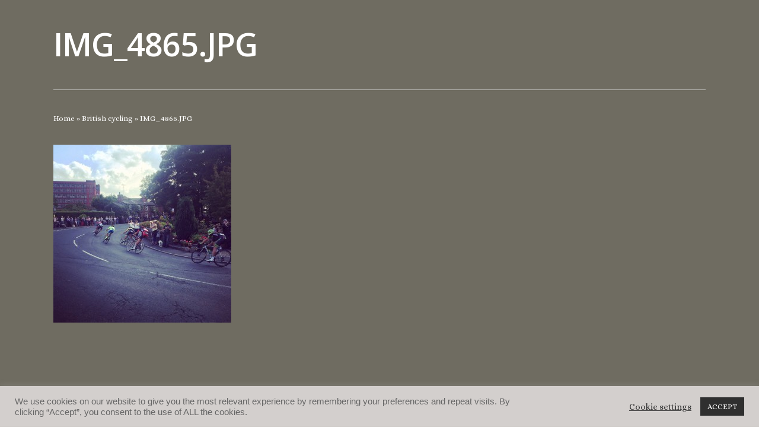

--- FILE ---
content_type: text/css; charset=UTF-8
request_url: https://lavendergrey.com/wp-content/uploads/elementor/css/post-4364.css?ver=1741881118
body_size: -513
content:
body.elementor-page-4364:not(.elementor-motion-effects-element-type-background), body.elementor-page-4364 > .elementor-motion-effects-container > .elementor-motion-effects-layer{background-color:transparent;background-image:linear-gradient(180deg, #6F6C61 0%, #6F6C61 100%);}